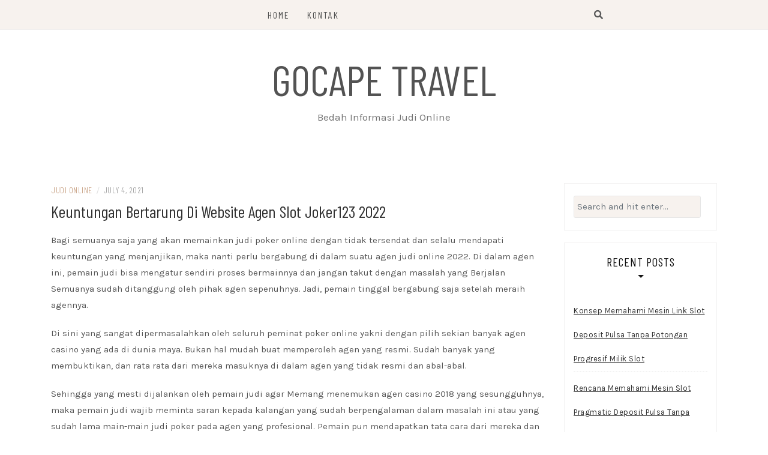

--- FILE ---
content_type: text/html; charset=UTF-8
request_url: https://gocapetravel.com/keuntungan-bertarung-di-website-agen-slot-joker123-2022/
body_size: 9296
content:
<!DOCTYPE html>
<html lang="en-US">
<head>
    <meta charset="UTF-8"/>
	<meta http-equiv="X-UA-Compatible" content="IE=edge"/>
	<meta name="viewport" content="width=device-width, initial-scale=1"/>
	<link rel="profile" href="https://gmpg.org/xfn/11" />
    <title>Keuntungan Bertarung Di Website Agen Slot Joker123 2022 &#8211; Gocape Travel</title>
<meta name='robots' content='max-image-preview:large' />
	<style>img:is([sizes="auto" i], [sizes^="auto," i]) { contain-intrinsic-size: 3000px 1500px }</style>
	<link rel='dns-prefetch' href='//fonts.googleapis.com' />
<link rel="alternate" type="application/rss+xml" title="Gocape Travel &raquo; Feed" href="https://gocapetravel.com/feed/" />
<link rel="alternate" type="application/rss+xml" title="Gocape Travel &raquo; Comments Feed" href="https://gocapetravel.com/comments/feed/" />
<script type="text/javascript">
/* <![CDATA[ */
window._wpemojiSettings = {"baseUrl":"https:\/\/s.w.org\/images\/core\/emoji\/16.0.1\/72x72\/","ext":".png","svgUrl":"https:\/\/s.w.org\/images\/core\/emoji\/16.0.1\/svg\/","svgExt":".svg","source":{"concatemoji":"https:\/\/gocapetravel.com\/wp-includes\/js\/wp-emoji-release.min.js?ver=6.8.3"}};
/*! This file is auto-generated */
!function(s,n){var o,i,e;function c(e){try{var t={supportTests:e,timestamp:(new Date).valueOf()};sessionStorage.setItem(o,JSON.stringify(t))}catch(e){}}function p(e,t,n){e.clearRect(0,0,e.canvas.width,e.canvas.height),e.fillText(t,0,0);var t=new Uint32Array(e.getImageData(0,0,e.canvas.width,e.canvas.height).data),a=(e.clearRect(0,0,e.canvas.width,e.canvas.height),e.fillText(n,0,0),new Uint32Array(e.getImageData(0,0,e.canvas.width,e.canvas.height).data));return t.every(function(e,t){return e===a[t]})}function u(e,t){e.clearRect(0,0,e.canvas.width,e.canvas.height),e.fillText(t,0,0);for(var n=e.getImageData(16,16,1,1),a=0;a<n.data.length;a++)if(0!==n.data[a])return!1;return!0}function f(e,t,n,a){switch(t){case"flag":return n(e,"\ud83c\udff3\ufe0f\u200d\u26a7\ufe0f","\ud83c\udff3\ufe0f\u200b\u26a7\ufe0f")?!1:!n(e,"\ud83c\udde8\ud83c\uddf6","\ud83c\udde8\u200b\ud83c\uddf6")&&!n(e,"\ud83c\udff4\udb40\udc67\udb40\udc62\udb40\udc65\udb40\udc6e\udb40\udc67\udb40\udc7f","\ud83c\udff4\u200b\udb40\udc67\u200b\udb40\udc62\u200b\udb40\udc65\u200b\udb40\udc6e\u200b\udb40\udc67\u200b\udb40\udc7f");case"emoji":return!a(e,"\ud83e\udedf")}return!1}function g(e,t,n,a){var r="undefined"!=typeof WorkerGlobalScope&&self instanceof WorkerGlobalScope?new OffscreenCanvas(300,150):s.createElement("canvas"),o=r.getContext("2d",{willReadFrequently:!0}),i=(o.textBaseline="top",o.font="600 32px Arial",{});return e.forEach(function(e){i[e]=t(o,e,n,a)}),i}function t(e){var t=s.createElement("script");t.src=e,t.defer=!0,s.head.appendChild(t)}"undefined"!=typeof Promise&&(o="wpEmojiSettingsSupports",i=["flag","emoji"],n.supports={everything:!0,everythingExceptFlag:!0},e=new Promise(function(e){s.addEventListener("DOMContentLoaded",e,{once:!0})}),new Promise(function(t){var n=function(){try{var e=JSON.parse(sessionStorage.getItem(o));if("object"==typeof e&&"number"==typeof e.timestamp&&(new Date).valueOf()<e.timestamp+604800&&"object"==typeof e.supportTests)return e.supportTests}catch(e){}return null}();if(!n){if("undefined"!=typeof Worker&&"undefined"!=typeof OffscreenCanvas&&"undefined"!=typeof URL&&URL.createObjectURL&&"undefined"!=typeof Blob)try{var e="postMessage("+g.toString()+"("+[JSON.stringify(i),f.toString(),p.toString(),u.toString()].join(",")+"));",a=new Blob([e],{type:"text/javascript"}),r=new Worker(URL.createObjectURL(a),{name:"wpTestEmojiSupports"});return void(r.onmessage=function(e){c(n=e.data),r.terminate(),t(n)})}catch(e){}c(n=g(i,f,p,u))}t(n)}).then(function(e){for(var t in e)n.supports[t]=e[t],n.supports.everything=n.supports.everything&&n.supports[t],"flag"!==t&&(n.supports.everythingExceptFlag=n.supports.everythingExceptFlag&&n.supports[t]);n.supports.everythingExceptFlag=n.supports.everythingExceptFlag&&!n.supports.flag,n.DOMReady=!1,n.readyCallback=function(){n.DOMReady=!0}}).then(function(){return e}).then(function(){var e;n.supports.everything||(n.readyCallback(),(e=n.source||{}).concatemoji?t(e.concatemoji):e.wpemoji&&e.twemoji&&(t(e.twemoji),t(e.wpemoji)))}))}((window,document),window._wpemojiSettings);
/* ]]> */
</script>
<style id='wp-emoji-styles-inline-css' type='text/css'>

	img.wp-smiley, img.emoji {
		display: inline !important;
		border: none !important;
		box-shadow: none !important;
		height: 1em !important;
		width: 1em !important;
		margin: 0 0.07em !important;
		vertical-align: -0.1em !important;
		background: none !important;
		padding: 0 !important;
	}
</style>
<link rel='stylesheet' id='wp-block-library-css' href='https://gocapetravel.com/wp-includes/css/dist/block-library/style.min.css?ver=6.8.3' type='text/css' media='all' />
<style id='classic-theme-styles-inline-css' type='text/css'>
/*! This file is auto-generated */
.wp-block-button__link{color:#fff;background-color:#32373c;border-radius:9999px;box-shadow:none;text-decoration:none;padding:calc(.667em + 2px) calc(1.333em + 2px);font-size:1.125em}.wp-block-file__button{background:#32373c;color:#fff;text-decoration:none}
</style>
<style id='global-styles-inline-css' type='text/css'>
:root{--wp--preset--aspect-ratio--square: 1;--wp--preset--aspect-ratio--4-3: 4/3;--wp--preset--aspect-ratio--3-4: 3/4;--wp--preset--aspect-ratio--3-2: 3/2;--wp--preset--aspect-ratio--2-3: 2/3;--wp--preset--aspect-ratio--16-9: 16/9;--wp--preset--aspect-ratio--9-16: 9/16;--wp--preset--color--black: #000000;--wp--preset--color--cyan-bluish-gray: #abb8c3;--wp--preset--color--white: #ffffff;--wp--preset--color--pale-pink: #f78da7;--wp--preset--color--vivid-red: #cf2e2e;--wp--preset--color--luminous-vivid-orange: #ff6900;--wp--preset--color--luminous-vivid-amber: #fcb900;--wp--preset--color--light-green-cyan: #7bdcb5;--wp--preset--color--vivid-green-cyan: #00d084;--wp--preset--color--pale-cyan-blue: #8ed1fc;--wp--preset--color--vivid-cyan-blue: #0693e3;--wp--preset--color--vivid-purple: #9b51e0;--wp--preset--gradient--vivid-cyan-blue-to-vivid-purple: linear-gradient(135deg,rgba(6,147,227,1) 0%,rgb(155,81,224) 100%);--wp--preset--gradient--light-green-cyan-to-vivid-green-cyan: linear-gradient(135deg,rgb(122,220,180) 0%,rgb(0,208,130) 100%);--wp--preset--gradient--luminous-vivid-amber-to-luminous-vivid-orange: linear-gradient(135deg,rgba(252,185,0,1) 0%,rgba(255,105,0,1) 100%);--wp--preset--gradient--luminous-vivid-orange-to-vivid-red: linear-gradient(135deg,rgba(255,105,0,1) 0%,rgb(207,46,46) 100%);--wp--preset--gradient--very-light-gray-to-cyan-bluish-gray: linear-gradient(135deg,rgb(238,238,238) 0%,rgb(169,184,195) 100%);--wp--preset--gradient--cool-to-warm-spectrum: linear-gradient(135deg,rgb(74,234,220) 0%,rgb(151,120,209) 20%,rgb(207,42,186) 40%,rgb(238,44,130) 60%,rgb(251,105,98) 80%,rgb(254,248,76) 100%);--wp--preset--gradient--blush-light-purple: linear-gradient(135deg,rgb(255,206,236) 0%,rgb(152,150,240) 100%);--wp--preset--gradient--blush-bordeaux: linear-gradient(135deg,rgb(254,205,165) 0%,rgb(254,45,45) 50%,rgb(107,0,62) 100%);--wp--preset--gradient--luminous-dusk: linear-gradient(135deg,rgb(255,203,112) 0%,rgb(199,81,192) 50%,rgb(65,88,208) 100%);--wp--preset--gradient--pale-ocean: linear-gradient(135deg,rgb(255,245,203) 0%,rgb(182,227,212) 50%,rgb(51,167,181) 100%);--wp--preset--gradient--electric-grass: linear-gradient(135deg,rgb(202,248,128) 0%,rgb(113,206,126) 100%);--wp--preset--gradient--midnight: linear-gradient(135deg,rgb(2,3,129) 0%,rgb(40,116,252) 100%);--wp--preset--font-size--small: 13px;--wp--preset--font-size--medium: 20px;--wp--preset--font-size--large: 36px;--wp--preset--font-size--x-large: 42px;--wp--preset--spacing--20: 0.44rem;--wp--preset--spacing--30: 0.67rem;--wp--preset--spacing--40: 1rem;--wp--preset--spacing--50: 1.5rem;--wp--preset--spacing--60: 2.25rem;--wp--preset--spacing--70: 3.38rem;--wp--preset--spacing--80: 5.06rem;--wp--preset--shadow--natural: 6px 6px 9px rgba(0, 0, 0, 0.2);--wp--preset--shadow--deep: 12px 12px 50px rgba(0, 0, 0, 0.4);--wp--preset--shadow--sharp: 6px 6px 0px rgba(0, 0, 0, 0.2);--wp--preset--shadow--outlined: 6px 6px 0px -3px rgba(255, 255, 255, 1), 6px 6px rgba(0, 0, 0, 1);--wp--preset--shadow--crisp: 6px 6px 0px rgba(0, 0, 0, 1);}:where(.is-layout-flex){gap: 0.5em;}:where(.is-layout-grid){gap: 0.5em;}body .is-layout-flex{display: flex;}.is-layout-flex{flex-wrap: wrap;align-items: center;}.is-layout-flex > :is(*, div){margin: 0;}body .is-layout-grid{display: grid;}.is-layout-grid > :is(*, div){margin: 0;}:where(.wp-block-columns.is-layout-flex){gap: 2em;}:where(.wp-block-columns.is-layout-grid){gap: 2em;}:where(.wp-block-post-template.is-layout-flex){gap: 1.25em;}:where(.wp-block-post-template.is-layout-grid){gap: 1.25em;}.has-black-color{color: var(--wp--preset--color--black) !important;}.has-cyan-bluish-gray-color{color: var(--wp--preset--color--cyan-bluish-gray) !important;}.has-white-color{color: var(--wp--preset--color--white) !important;}.has-pale-pink-color{color: var(--wp--preset--color--pale-pink) !important;}.has-vivid-red-color{color: var(--wp--preset--color--vivid-red) !important;}.has-luminous-vivid-orange-color{color: var(--wp--preset--color--luminous-vivid-orange) !important;}.has-luminous-vivid-amber-color{color: var(--wp--preset--color--luminous-vivid-amber) !important;}.has-light-green-cyan-color{color: var(--wp--preset--color--light-green-cyan) !important;}.has-vivid-green-cyan-color{color: var(--wp--preset--color--vivid-green-cyan) !important;}.has-pale-cyan-blue-color{color: var(--wp--preset--color--pale-cyan-blue) !important;}.has-vivid-cyan-blue-color{color: var(--wp--preset--color--vivid-cyan-blue) !important;}.has-vivid-purple-color{color: var(--wp--preset--color--vivid-purple) !important;}.has-black-background-color{background-color: var(--wp--preset--color--black) !important;}.has-cyan-bluish-gray-background-color{background-color: var(--wp--preset--color--cyan-bluish-gray) !important;}.has-white-background-color{background-color: var(--wp--preset--color--white) !important;}.has-pale-pink-background-color{background-color: var(--wp--preset--color--pale-pink) !important;}.has-vivid-red-background-color{background-color: var(--wp--preset--color--vivid-red) !important;}.has-luminous-vivid-orange-background-color{background-color: var(--wp--preset--color--luminous-vivid-orange) !important;}.has-luminous-vivid-amber-background-color{background-color: var(--wp--preset--color--luminous-vivid-amber) !important;}.has-light-green-cyan-background-color{background-color: var(--wp--preset--color--light-green-cyan) !important;}.has-vivid-green-cyan-background-color{background-color: var(--wp--preset--color--vivid-green-cyan) !important;}.has-pale-cyan-blue-background-color{background-color: var(--wp--preset--color--pale-cyan-blue) !important;}.has-vivid-cyan-blue-background-color{background-color: var(--wp--preset--color--vivid-cyan-blue) !important;}.has-vivid-purple-background-color{background-color: var(--wp--preset--color--vivid-purple) !important;}.has-black-border-color{border-color: var(--wp--preset--color--black) !important;}.has-cyan-bluish-gray-border-color{border-color: var(--wp--preset--color--cyan-bluish-gray) !important;}.has-white-border-color{border-color: var(--wp--preset--color--white) !important;}.has-pale-pink-border-color{border-color: var(--wp--preset--color--pale-pink) !important;}.has-vivid-red-border-color{border-color: var(--wp--preset--color--vivid-red) !important;}.has-luminous-vivid-orange-border-color{border-color: var(--wp--preset--color--luminous-vivid-orange) !important;}.has-luminous-vivid-amber-border-color{border-color: var(--wp--preset--color--luminous-vivid-amber) !important;}.has-light-green-cyan-border-color{border-color: var(--wp--preset--color--light-green-cyan) !important;}.has-vivid-green-cyan-border-color{border-color: var(--wp--preset--color--vivid-green-cyan) !important;}.has-pale-cyan-blue-border-color{border-color: var(--wp--preset--color--pale-cyan-blue) !important;}.has-vivid-cyan-blue-border-color{border-color: var(--wp--preset--color--vivid-cyan-blue) !important;}.has-vivid-purple-border-color{border-color: var(--wp--preset--color--vivid-purple) !important;}.has-vivid-cyan-blue-to-vivid-purple-gradient-background{background: var(--wp--preset--gradient--vivid-cyan-blue-to-vivid-purple) !important;}.has-light-green-cyan-to-vivid-green-cyan-gradient-background{background: var(--wp--preset--gradient--light-green-cyan-to-vivid-green-cyan) !important;}.has-luminous-vivid-amber-to-luminous-vivid-orange-gradient-background{background: var(--wp--preset--gradient--luminous-vivid-amber-to-luminous-vivid-orange) !important;}.has-luminous-vivid-orange-to-vivid-red-gradient-background{background: var(--wp--preset--gradient--luminous-vivid-orange-to-vivid-red) !important;}.has-very-light-gray-to-cyan-bluish-gray-gradient-background{background: var(--wp--preset--gradient--very-light-gray-to-cyan-bluish-gray) !important;}.has-cool-to-warm-spectrum-gradient-background{background: var(--wp--preset--gradient--cool-to-warm-spectrum) !important;}.has-blush-light-purple-gradient-background{background: var(--wp--preset--gradient--blush-light-purple) !important;}.has-blush-bordeaux-gradient-background{background: var(--wp--preset--gradient--blush-bordeaux) !important;}.has-luminous-dusk-gradient-background{background: var(--wp--preset--gradient--luminous-dusk) !important;}.has-pale-ocean-gradient-background{background: var(--wp--preset--gradient--pale-ocean) !important;}.has-electric-grass-gradient-background{background: var(--wp--preset--gradient--electric-grass) !important;}.has-midnight-gradient-background{background: var(--wp--preset--gradient--midnight) !important;}.has-small-font-size{font-size: var(--wp--preset--font-size--small) !important;}.has-medium-font-size{font-size: var(--wp--preset--font-size--medium) !important;}.has-large-font-size{font-size: var(--wp--preset--font-size--large) !important;}.has-x-large-font-size{font-size: var(--wp--preset--font-size--x-large) !important;}
:where(.wp-block-post-template.is-layout-flex){gap: 1.25em;}:where(.wp-block-post-template.is-layout-grid){gap: 1.25em;}
:where(.wp-block-columns.is-layout-flex){gap: 2em;}:where(.wp-block-columns.is-layout-grid){gap: 2em;}
:root :where(.wp-block-pullquote){font-size: 1.5em;line-height: 1.6;}
</style>
<link rel='stylesheet' id='contact-form-7-css' href='https://gocapetravel.com/wp-content/plugins/contact-form-7/includes/css/styles.css?ver=6.1.3' type='text/css' media='all' />
<link rel='stylesheet' id='bootstrap-css' href='https://gocapetravel.com/wp-content/themes/patricia-lite/libs/bootstrap/css/bootstrap.min.css?ver=4.4.1' type='text/css' media='all' />
<link rel='stylesheet' id='font-awesome-css' href='https://gocapetravel.com/wp-content/themes/patricia-lite/libs/font-awesome/css/all.min.css?ver=5.12.0' type='text/css' media='all' />
<link rel='stylesheet' id='chosen-css' href='https://gocapetravel.com/wp-content/themes/patricia-lite/libs/chosen/chosen.min.css?ver=1.6.2' type='text/css' media='all' />
<link rel='stylesheet' id='owl-carousel-css' href='https://gocapetravel.com/wp-content/themes/patricia-lite/libs/owl/owl.carousel.min.css?ver=2.3.4' type='text/css' media='all' />
<link rel='stylesheet' id='patricia-style-css' href='https://gocapetravel.com/wp-content/themes/patricia-lite/style.css?ver=1.2' type='text/css' media='all' />
<link rel='stylesheet' id='patricia-googlefonts-css' href='//fonts.googleapis.com/css?family=Barlow+Condensed%3A400%2C700%7CKarla%3A400%2C700&#038;subset=latin%2Clatin-ext' type='text/css' media='all' />
<script type="text/javascript" src="https://gocapetravel.com/wp-includes/js/jquery/jquery.min.js?ver=3.7.1" id="jquery-core-js"></script>
<script type="text/javascript" src="https://gocapetravel.com/wp-includes/js/jquery/jquery-migrate.min.js?ver=3.4.1" id="jquery-migrate-js"></script>
<link rel="https://api.w.org/" href="https://gocapetravel.com/wp-json/" /><link rel="alternate" title="JSON" type="application/json" href="https://gocapetravel.com/wp-json/wp/v2/posts/209" /><link rel="EditURI" type="application/rsd+xml" title="RSD" href="https://gocapetravel.com/xmlrpc.php?rsd" />
<meta name="generator" content="WordPress 6.8.3" />
<link rel="canonical" href="https://gocapetravel.com/keuntungan-bertarung-di-website-agen-slot-joker123-2022/" />
<link rel='shortlink' href='https://gocapetravel.com/?p=209' />
<link rel="alternate" title="oEmbed (JSON)" type="application/json+oembed" href="https://gocapetravel.com/wp-json/oembed/1.0/embed?url=https%3A%2F%2Fgocapetravel.com%2Fkeuntungan-bertarung-di-website-agen-slot-joker123-2022%2F" />
<link rel="alternate" title="oEmbed (XML)" type="text/xml+oembed" href="https://gocapetravel.com/wp-json/oembed/1.0/embed?url=https%3A%2F%2Fgocapetravel.com%2Fkeuntungan-bertarung-di-website-agen-slot-joker123-2022%2F&#038;format=xml" />
</head>

<body class="wp-singular post-template-default single single-post postid-209 single-format-standard wp-theme-patricia-lite">
	    <div id="page-wrapper">
		<a class="skip-link screen-reader-text" href="#content">Skip to content</a>

		
	<div class="topbar">
		<div class="container">
		    <div class="row">
		  
			  <div class="d-none d-sm-block">
			    <div class="social header-left">
  <ul>
			<li>		<li>		<li>		<li>		<li>		<li>	  </ul>
</div><!-- topbar-icon -->
			  </div>
			  
			  <div class="col-md-9">
				<nav id="nav-wrapper" class="main-navigation" aria-label="Main Menu">
					
										  <button class="nav-toggle" data-toggle-target=".main-menu-modal" data-toggle-body-class="showing-main-menu-modal" aria-expanded="false" data-set-focus=".close-main-nav-toggle">
						<div class="bars">
							<div class="bar"></div>
							<div class="bar"></div>
							<div class="bar"></div>
						</div>
						<span class="dashicons" aria-hidden="true"></span>
					  </button><!-- /nav-toggle -->
					
					
					<div class="primary-menu-list main-menu-modal cover-modal" data-modal-target-string=".main-menu-modal">
						<button class="close close-main-nav-toggle" data-toggle-target=".main-menu-modal" data-toggle-body-class="showing-main-menu-modal" aria-expanded="false" data-set-focus=".main-menu-modal"></button>

						<div class="mobile-menu" aria-label="Mobile">
							<ul id="menu-menu-1" class="primary-menu vtmenu nav-menu"><li id="menu-item-16" class="menu-item menu-item-type-custom menu-item-object-custom menu-item-home menu-item-16"><a href="https://gocapetravel.com/">Home</a></li>
<li id="menu-item-17" class="menu-item menu-item-type-post_type menu-item-object-page menu-item-17"><a href="https://gocapetravel.com/kontak/">Kontak</a></li>
</ul>						</div>
					</div>
					
				</nav><!-- #navigation -->
			  </div>
			
			  <div class="d-block d-sm-none">
			    <div class="social header-left">
  <ul>
			<li>		<li>		<li>		<li>		<li>		<li>	  </ul>
</div><!-- topbar-icon -->
			  </div>
			  
			  <div class="d-block d-sm-none col-md-1 pull-right">
				  <div class="header-search-wrapper">
	<button class="toggle-search pull-right menu-toggle" aria-controls="main-navigation" aria-expanded="false">
		<span class="fa fa-search"></span>
		<span class="fa fa-times"></span>
	</button>
  </div>
  <div class="patricia-header-search">
	<div class="patricia-header-search-wrap search-top-bar">
		
<form role="search" method="get" class="search-form" action="https://gocapetravel.com/">
  <div class="input-group stylish-input-group">
	<label class="label-search">
		<span class="screen-reader-text">Search for:</span>
		<input class="form-control search-field" type="text" placeholder="Search and hit enter..." value="" name="s" />
	</label>
	
	<span class="input-group-prepend">
		<button type="submit" class="search-button" value="Search"><i class="fa fa-search"></i></button>
	</span>
	<span class="input-group-append">
		<button class="patricia-search-close"><i class="fa fa-times"></i></button>
	</span>
	
  </div>
</form>	</div>
  </div>

			  </div>
			  
			  <div class="d-none d-sm-block col-md-1 col-sm-1 pull-right">
				  <div class="header-search-wrapper">
	<button class="toggle-search pull-right menu-toggle" aria-controls="main-navigation" aria-expanded="false">
		<span class="fa fa-search"></span>
		<span class="fa fa-times"></span>
	</button>
  </div>
  <div class="patricia-header-search">
	<div class="patricia-header-search-wrap search-top-bar">
		
<form role="search" method="get" class="search-form" action="https://gocapetravel.com/">
  <div class="input-group stylish-input-group">
	<label class="label-search">
		<span class="screen-reader-text">Search for:</span>
		<input class="form-control search-field" type="text" placeholder="Search and hit enter..." value="" name="s" />
	</label>
	
	<span class="input-group-prepend">
		<button type="submit" class="search-button" value="Search"><i class="fa fa-search"></i></button>
	</span>
	<span class="input-group-append">
		<button class="patricia-search-close"><i class="fa fa-times"></i></button>
	</span>
	
  </div>
</form>	</div>
  </div>

			  </div>
			  
		    </div>
		</div><!-- container -->
	</div><!-- topbar -->


	<header id="masthead" class="site-header" >
		<div class="container">
			<div class="site-branding">
	
			  					<p class="site-title">
						<a href="https://gocapetravel.com/" rel="home">Gocape Travel</a>
					</p>
									<h2 class="site-description">Bedah Informasi Judi Online</h2>
										
			</div><!-- .site-branding -->
				
		</div><!-- container -->
			
										
	</header><!-- #masthead -->

			
		<div id="content" class="container">
		  <div class="row">
<div id="primary" class="col-md-9 col-sm-9 content-area">
	
			
		<article id="post-209" class="post-209 post type-post status-publish format-standard hentry category-judi-online tag-slot-pragmatic-deposit-pulsa-tanpa-potongan">

			<div class="post-inner">
								
				<div class="entry-content">

					<div class="post-meta">
	<div class="post-meta-container">
		<span class="patricia-categories"><a href="https://gocapetravel.com/category/judi-online/">Judi Online</a></span>
		<span class="separator">/</span>
		<span class="posted-on"><time class="entry-date published updated" datetime="July 4, 2021">July 4, 2021</time></span>	</div>
</div>						
					<h1 class="post-title">Keuntungan Bertarung Di Website Agen Slot Joker123 2022</h1>
						
					
					<div class="entry-summary">
						<p>Bagi semuanya saja yang akan memainkan judi poker online dengan tidak tersendat dan selalu mendapati keuntungan yang menjanjikan, maka nanti perlu bergabung di dalam suatu agen judi online 2022. Di dalam agen ini, pemain judi bisa mengatur sendiri proses bermainnya dan jangan takut dengan masalah yang Berjalan Semuanya sudah ditanggung oleh pihak agen sepenuhnya. Jadi, pemain tinggal bergabung saja setelah meraih agennya.</p>
<p>Di sini yang sangat dipermasalahkan oleh seluruh peminat poker online yakni dengan pilih sekian banyak agen casino yang ada di dunia maya. Bukan hal mudah buat memperoleh agen yang resmi. Sudah banyak yang membuktikan, dan rata rata dari mereka masuknya di dalam agen yang tidak resmi dan abal-abal.</p>
<p>Sehingga yang mesti dijalankan oleh pemain judi agar Memang menemukan agen casino 2018 yang sesungguhnya, maka pemain judi wajib meminta saran kepada kalangan yang sudah berpengalaman dalam masalah ini atau yang sudah lama main-main judi poker pada agen yang profesional. Pemain pun mendapatkan tata cara dari mereka dan dapat dijadikan bahan pertimbangan pada saat membawa salah satu agen di internet.</p>
<p>Dapat tetapi bukan hanya itu saja, pemain judi juga wajib tentukan bahwa agen tersebut memiliki alamat web sendiri yang tidak mengikuti pada agen Yang lain Penampilan yang dimilikinya benar benar meyakinkan dan membuat pemain tertarik utk segera bergabung di dalam Agen judi terpercaya 2022. Di samping itu, pemain judi nanti akan menemukan beraneka tipe menu yang dapat dimanfaatkan dalam menjalani taruhan poker yang lebih mudah dan apapun yang jadi rintangan selama masa taruhannya sudah ditanggung sepenuhnya dengan menu yang telah ada.</p>
<p>Bila pemain judi sudah menemukan hal seperti ini pada agen yang dipilih di internet, maka mampu langsung bergabung saja. Prosesnya mudah pada saat mendaftar di dalam judi online. Sebab di dalamnya pemain judi dapat meraih tata cara utk bergabungnya. Pemain judi juga akan diberikan banyak bantuan kalau dalam mendaftar masih saja mendapatkan Rintangan Pendaftaran di sini yang terpenting yaitu bagaimana pemain judi dapat mengatur utk patuh pada ketentuan yang berlaku. Dengan seperti ini, pendaftarannya pun disetujui.</p>
<p>Setelah itu, pemain mesti langsung lakukan deposit atau penanaman modal sebagai bentuk kesiapan pemain buat bertarung poker online. Dalam pelaksanaan deposit juga tinggal menjalankan saja sebab semuanya sudah ada panduan lengkapnya. Dengan seperti ini, pemain tinggal bertarung judi saja. Selagi bergabung di dalam casino, banyak keuntungan yang diperoleh dan sepenuhnya utk para member judi yang terdaftar resmi di sana. Pemain judi tinggal menikmati saja. Tapi yang paling menonjol bakal diperoleh pemain ada 3 tipe keuntungan di antaranya adalah:</p>
<p>Perdana bagi seluruh member judi resmi langsung diberi bonus setelah resmi menjadi member dan lakukan Deposit Bonus tersebut membuat pemain merasa dibantu karena mampu ditambahkan sebagai modal bertarung poker online. Bagi pemain yang ingin memperoleh keuntungan sebelum bertarung, dapat langsung mengambilnya. Proses pengambilannya pun mudah sewaktu sudah memenuhi persyaratannya. Bonus seperti inilah yang memberi daya tarik pemain utk bergabung di website casino online.</p>
<p>Ke-2 pemain judi yang sudah menjadi member resmi memperoleh kebebasan semasih masa taruhan judinya Berlangsung Kebebasan itu, membuat pemain judi senantiasa bertarung tanpa ada batasan waktu dan sanggup bermain tiap-tiap hari. System bermainnya pun terstruktur dan membuat pemain judi selalu nyaman semasa taruhan judi di agen ini. Kesempatan meraih kemenangannya pun memberi resiko yang baik bagi seluruh pemain judi.</p>
<p>Ke-3 seluruh peminat judi yang jadi anggota resmi pada website casino tepercaya langsung dikasih sistem keamanan berlapis. Pada saat pemain judi menjalani taruhan judi online hingga kelak akun resmi dari pemain terlindungi dari hal apapun yang membuat akun tersebut rusak. Semuanya sudah ditanggung pihak agen sepenuhnya.</p>
											</div>
						
											
							<div class="vt-post-tags">
								<h6>Related Topics</h6>
								<a href="https://gocapetravel.com/tag/slot-pragmatic-deposit-pulsa-tanpa-potongan/" rel="tag">Slot Pragmatic Deposit Pulsa Tanpa Potongan</a>							</div>
					  
					
	<nav class="navigation post-navigation" aria-label="Posts">
		<h2 class="screen-reader-text">Post navigation</h2>
		<div class="nav-links"><div class="nav-previous"><a href="https://gocapetravel.com/keunggulan-bertarung-di-web-slot-deposit-pulsa-indosat-2022/" rel="prev">&lt; Keunggulan Bertarung Di Web Slot Deposit Pulsa Indosat 2022</a></div><div class="nav-next"><a href="https://gocapetravel.com/kelebihan-bertarung-di-website-slot-pragmatic-deposit-pulsa-tanpa-potongan-2022/" rel="next">Kelebihan Bertarung Di Website Slot Pragmatic Deposit Pulsa Tanpa Potongan 2022 &gt;</a></div></div>
	</nav>						
					
		<div class="entry-related clear">
		
			<h4 class="entry-title">
				<span>You Might Also Like</span>
			</h4>
			
			<div class="row">
														
										
					<div class="col-sm-4 col-md-4 col-lg-4">
						<div class="thumbnail-wrap">
						  								<a class="thumbnail-link" href="https://gocapetravel.com/kelebihan-bertarung-di-situs-joker123-mobile-2022/" rel="bookmark">
									<img src="https://gocapetravel.com/wp-content/themes/patricia-lite/assets/images/no-thumbnail.png" alt="No Picture"/>
								</a>
						  		
						</div><!-- .thumbnail-wrap -->						
						<h3 class="entry-title"><a href="https://gocapetravel.com/kelebihan-bertarung-di-situs-joker123-mobile-2022/">Kelebihan Bertarung Di Situs Joker123 Mobile 2022</a></h3>
					</div><!-- .grid -->
														
										
					<div class="col-sm-4 col-md-4 col-lg-4">
						<div class="thumbnail-wrap">
						  								<a class="thumbnail-link" href="https://gocapetravel.com/keuntungan-bertarung-di-web-deposit-slot-pakai-pulsa-telkomsel-2022/" rel="bookmark">
									<img src="https://gocapetravel.com/wp-content/themes/patricia-lite/assets/images/no-thumbnail.png" alt="No Picture"/>
								</a>
						  		
						</div><!-- .thumbnail-wrap -->						
						<h3 class="entry-title"><a href="https://gocapetravel.com/keuntungan-bertarung-di-web-deposit-slot-pakai-pulsa-telkomsel-2022/">Keuntungan Bertarung Di Web Deposit Slot Pakai Pulsa Telkomsel 2022</a></h3>
					</div><!-- .grid -->
														
										
					<div class="col-sm-4 col-md-4 col-lg-4 last">
						<div class="thumbnail-wrap">
						  								<a class="thumbnail-link" href="https://gocapetravel.com/kelebihan-bertarung-di-websites-cara-daftar-joker123-2022/" rel="bookmark">
									<img src="https://gocapetravel.com/wp-content/themes/patricia-lite/assets/images/no-thumbnail.png" alt="No Picture"/>
								</a>
						  		
						</div><!-- .thumbnail-wrap -->						
						<h3 class="entry-title"><a href="https://gocapetravel.com/kelebihan-bertarung-di-websites-cara-daftar-joker123-2022/">Kelebihan Bertarung Di Websites Cara Daftar Joker123 2022</a></h3>
					</div><!-- .grid -->
							</div><!-- .related-posts -->
		</div><!-- .entry-related -->

	
<!-- Leave reply -->
<!-- Leave reply -->						
				</div><!-- entry-content -->
					
			</div><!-- post-inner -->
					
		</article><!-- #post-## -->
			
			
</div><!-- #primary -->
	

<div class="col-md-3 col-sm-3 sidebar">
	<aside id="sidebar">
		<div id="search-2" class="widget widget_search">
<form role="search" method="get" class="search-form" action="https://gocapetravel.com/">
  <div class="input-group stylish-input-group">
	<label class="label-search">
		<span class="screen-reader-text">Search for:</span>
		<input class="form-control search-field" type="text" placeholder="Search and hit enter..." value="" name="s" />
	</label>
	
	<span class="input-group-prepend">
		<button type="submit" class="search-button" value="Search"><i class="fa fa-search"></i></button>
	</span>
	<span class="input-group-append">
		<button class="patricia-search-close"><i class="fa fa-times"></i></button>
	</span>
	
  </div>
</form></div>
		<div id="recent-posts-2" class="widget widget_recent_entries">
		<h4 class="widget-title">Recent Posts</h4>
		<ul>
											<li>
					<a href="https://gocapetravel.com/konsep-memahami-mesin-link-slot-deposit-pulsa-tanpa-potongan-progresif-milik-slot/">Konsep Memahami Mesin Link Slot Deposit Pulsa Tanpa Potongan Progresif Milik Slot</a>
									</li>
											<li>
					<a href="https://gocapetravel.com/rencana-memahami-mesin-slot-pragmatic-deposit-pulsa-tanpa-potongan-progresif-milik-slot/">Rencana Memahami Mesin Slot Pragmatic Deposit Pulsa Tanpa Potongan Progresif Milik Slot</a>
									</li>
											<li>
					<a href="https://gocapetravel.com/rencana-memahami-mesin-situs-slot-deposit-pulsa-tanpa-potongan-progresif-milik-slot/">Rencana Memahami Mesin Situs Slot Deposit Pulsa Tanpa Potongan Progresif Milik Slot</a>
									</li>
											<li>
					<a href="https://gocapetravel.com/konsep-memahami-mesin-agen-slot-bonus-new-member-100-progresif-milik-slot/">Konsep Memahami Mesin Agen Slot Bonus New Member 100 Progresif Milik Slot</a>
									</li>
											<li>
					<a href="https://gocapetravel.com/gagasan-mendalami-mesin-judi-slot-deposit-pulsa-tanpa-potongan-progresif-milik-slot/">Gagasan Mendalami Mesin Judi Slot Deposit Pulsa Tanpa Potongan Progresif Milik Slot</a>
									</li>
					</ul>

		</div><div id="categories-2" class="widget widget_categories"><h4 class="widget-title">Categories</h4>
			<ul>
					<li class="cat-item cat-item-5"><a href="https://gocapetravel.com/category/agen-sbobet/">Agen Sbobet</a>
</li>
	<li class="cat-item cat-item-2"><a href="https://gocapetravel.com/category/judi-online/">Judi Online</a>
</li>
	<li class="cat-item cat-item-3"><a href="https://gocapetravel.com/category/slot-online/">Slot Online</a>
</li>
			</ul>

			</div><div id="archives-2" class="widget widget_archive"><h4 class="widget-title">Archives</h4>
			<ul>
					<li><a href='https://gocapetravel.com/2022/12/'>December 2022</a></li>
	<li><a href='https://gocapetravel.com/2022/11/'>November 2022</a></li>
	<li><a href='https://gocapetravel.com/2022/10/'>October 2022</a></li>
	<li><a href='https://gocapetravel.com/2022/09/'>September 2022</a></li>
	<li><a href='https://gocapetravel.com/2022/08/'>August 2022</a></li>
	<li><a href='https://gocapetravel.com/2022/07/'>July 2022</a></li>
	<li><a href='https://gocapetravel.com/2022/06/'>June 2022</a></li>
	<li><a href='https://gocapetravel.com/2022/05/'>May 2022</a></li>
	<li><a href='https://gocapetravel.com/2022/04/'>April 2022</a></li>
	<li><a href='https://gocapetravel.com/2022/03/'>March 2022</a></li>
	<li><a href='https://gocapetravel.com/2022/02/'>February 2022</a></li>
	<li><a href='https://gocapetravel.com/2022/01/'>January 2022</a></li>
	<li><a href='https://gocapetravel.com/2021/12/'>December 2021</a></li>
	<li><a href='https://gocapetravel.com/2021/11/'>November 2021</a></li>
	<li><a href='https://gocapetravel.com/2021/10/'>October 2021</a></li>
	<li><a href='https://gocapetravel.com/2021/09/'>September 2021</a></li>
	<li><a href='https://gocapetravel.com/2021/08/'>August 2021</a></li>
	<li><a href='https://gocapetravel.com/2021/07/'>July 2021</a></li>
	<li><a href='https://gocapetravel.com/2021/06/'>June 2021</a></li>
	<li><a href='https://gocapetravel.com/2021/05/'>May 2021</a></li>
	<li><a href='https://gocapetravel.com/2021/04/'>April 2021</a></li>
	<li><a href='https://gocapetravel.com/2021/03/'>March 2021</a></li>
	<li><a href='https://gocapetravel.com/2021/02/'>February 2021</a></li>
	<li><a href='https://gocapetravel.com/2021/01/'>January 2021</a></li>
	<li><a href='https://gocapetravel.com/2020/12/'>December 2020</a></li>
	<li><a href='https://gocapetravel.com/2020/11/'>November 2020</a></li>
	<li><a href='https://gocapetravel.com/2020/10/'>October 2020</a></li>
	<li><a href='https://gocapetravel.com/2020/09/'>September 2020</a></li>
	<li><a href='https://gocapetravel.com/2020/08/'>August 2020</a></li>
	<li><a href='https://gocapetravel.com/2020/07/'>July 2020</a></li>
	<li><a href='https://gocapetravel.com/2020/06/'>June 2020</a></li>
	<li><a href='https://gocapetravel.com/2020/05/'>May 2020</a></li>
	<li><a href='https://gocapetravel.com/2020/04/'>April 2020</a></li>
	<li><a href='https://gocapetravel.com/2020/03/'>March 2020</a></li>
	<li><a href='https://gocapetravel.com/2020/02/'>February 2020</a></li>
	<li><a href='https://gocapetravel.com/2020/01/'>January 2020</a></li>
			</ul>

			</div>	</aside>
</div>
	
	  </div><!-- #end row-->
	</div><!-- #end container-->
	
	<footer id="colophon" class="site-footer">

		<div class="container">
				<div class="social-footer">
													
	</div>
		</div><!-- .container -->
		
	</footer><!-- #colophon -->
	
</div><!-- #end wrapper-->

<script type="speculationrules">
{"prefetch":[{"source":"document","where":{"and":[{"href_matches":"\/*"},{"not":{"href_matches":["\/wp-*.php","\/wp-admin\/*","\/wp-content\/uploads\/*","\/wp-content\/*","\/wp-content\/plugins\/*","\/wp-content\/themes\/patricia-lite\/*","\/*\\?(.+)"]}},{"not":{"selector_matches":"a[rel~=\"nofollow\"]"}},{"not":{"selector_matches":".no-prefetch, .no-prefetch a"}}]},"eagerness":"conservative"}]}
</script>
	<div id="backtotop">
		<a href="#top"><span><i class="fa fa-angle-up"></i></span></a>
	</div>
	
<script type="text/javascript" src="https://gocapetravel.com/wp-includes/js/dist/hooks.min.js?ver=4d63a3d491d11ffd8ac6" id="wp-hooks-js"></script>
<script type="text/javascript" src="https://gocapetravel.com/wp-includes/js/dist/i18n.min.js?ver=5e580eb46a90c2b997e6" id="wp-i18n-js"></script>
<script type="text/javascript" id="wp-i18n-js-after">
/* <![CDATA[ */
wp.i18n.setLocaleData( { 'text direction\u0004ltr': [ 'ltr' ] } );
wp.i18n.setLocaleData( { 'text direction\u0004ltr': [ 'ltr' ] } );
/* ]]> */
</script>
<script type="text/javascript" src="https://gocapetravel.com/wp-content/plugins/contact-form-7/includes/swv/js/index.js?ver=6.1.3" id="swv-js"></script>
<script type="text/javascript" id="contact-form-7-js-before">
/* <![CDATA[ */
var wpcf7 = {
    "api": {
        "root": "https:\/\/gocapetravel.com\/wp-json\/",
        "namespace": "contact-form-7\/v1"
    }
};
/* ]]> */
</script>
<script type="text/javascript" src="https://gocapetravel.com/wp-content/plugins/contact-form-7/includes/js/index.js?ver=6.1.3" id="contact-form-7-js"></script>
<script type="text/javascript" src="https://gocapetravel.com/wp-content/themes/patricia-lite/libs/fitvids/fitvids.js?ver=1.1" id="fitvids-js"></script>
<script type="text/javascript" src="https://gocapetravel.com/wp-content/themes/patricia-lite/libs/owl/owl.carousel.min.js?ver=2.3.4" id="owl-carousel-js"></script>
<script type="text/javascript" src="https://gocapetravel.com/wp-content/themes/patricia-lite/libs/chosen/chosen.jquery.js?ver=1.6.2" id="chosen-js"></script>
<script type="text/javascript" src="https://gocapetravel.com/wp-content/themes/patricia-lite/assets/js/modal-accessibility.js?ver=1.0" id="modal-accessibility-js"></script>
<script type="text/javascript" src="https://gocapetravel.com/wp-content/themes/patricia-lite/libs/theia/theia-sticky-sidebar.min.js?ver=1.7.0" id="theia-sticky-sidebar-js"></script>
<script type="text/javascript" src="https://gocapetravel.com/wp-content/themes/patricia-lite/assets/js/sticky-sidebar.js?ver=6.8.3" id="sticky-sidebar-js"></script>
<script type="text/javascript" src="https://gocapetravel.com/wp-content/themes/patricia-lite/assets/js/patricia-scripts.js?ver=6.8.3" id="patricia-scripts-js"></script>
<script defer src="https://static.cloudflareinsights.com/beacon.min.js/vcd15cbe7772f49c399c6a5babf22c1241717689176015" integrity="sha512-ZpsOmlRQV6y907TI0dKBHq9Md29nnaEIPlkf84rnaERnq6zvWvPUqr2ft8M1aS28oN72PdrCzSjY4U6VaAw1EQ==" data-cf-beacon='{"version":"2024.11.0","token":"9cfa3ae7da0b4457a9e6789626633d8c","r":1,"server_timing":{"name":{"cfCacheStatus":true,"cfEdge":true,"cfExtPri":true,"cfL4":true,"cfOrigin":true,"cfSpeedBrain":true},"location_startswith":null}}' crossorigin="anonymous"></script>
</body>
</html>